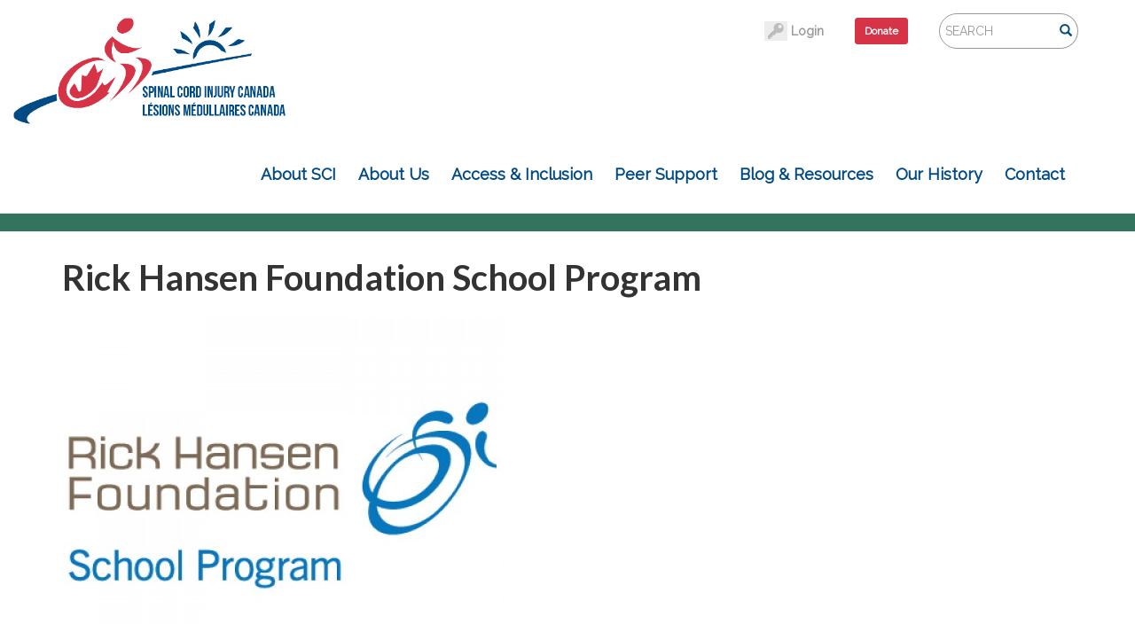

--- FILE ---
content_type: text/html; charset=utf-8
request_url: https://sci-can.ca/resource/rick-hansen-foundation-school-program
body_size: 5350
content:
<!DOCTYPE html>
<html lang="en" dir="ltr"
  xmlns:og="http://ogp.me/ns#"
  xmlns:article="http://ogp.me/ns/article#"
  xmlns:book="http://ogp.me/ns/book#"
  xmlns:profile="http://ogp.me/ns/profile#"
  xmlns:video="http://ogp.me/ns/video#"
  xmlns:product="http://ogp.me/ns/product#">
<head>
  <link rel="profile" href="http://www.w3.org/1999/xhtml/vocab" />
  <meta name="viewport" content="width=device-width, initial-scale=1.0">
  <meta http-equiv="Content-Type" content="text/html; charset=utf-8" />
<meta property="og:title" content="Rick Hansen Foundation School Program" />
<meta property="og:description" content="The Rick Hansen Foundation School Program offers&amp;amp;nbsp;free educational resources for youth in kindergarten to grade twelve, developed by educators for educators. In both English and French, the&amp;amp;nbsp;r" />
<meta property="og:image" content="https://sci-can.ca/sites/default/files/styles/thumbnail/public/resource/rhf%20school%20prog.jpg?itok=mdZ67lxa" />
<meta property="og:url" content="https://sci-can.ca/resource/rick-hansen-foundation-school-program" />
<meta property="og:site_name" content="Spinal Cord Injury Canada" />
<link rel="shortcut icon" href="https://sci-can.ca/sites/default/themes/scican/favicon.ico" type="image/vnd.microsoft.icon" />
<meta name="description" content="The Rick Hansen Foundation School Program offers free educational resources for youth in kindergarten to grade twelve, developed by educators for educators. In both English and French, the ready-made lesson plans incorporate Universal Design principles and are connected to provincial curriculums and educational priorities across Canada. Explore their toolkits to empower your" />
<meta name="generator" content="Drupal 7 (https://www.drupal.org)" />
<link rel="canonical" href="https://sci-can.ca/resource/rick-hansen-foundation-school-program" />
<link rel="shortlink" href="https://sci-can.ca/node/160" />
<meta property="og:site_name" content="Spinal Cord Injury Canada" />
<meta property="og:type" content="article" />
<meta property="og:url" content="https://sci-can.ca/resource/rick-hansen-foundation-school-program" />
<meta property="og:title" content="Rick Hansen Foundation School Program" />
<meta property="og:description" content="The Rick Hansen Foundation School Program offers free educational resources for youth in kindergarten to grade twelve, developed by educators for educators. In both English and French, the ready-made lesson plans incorporate Universal Design principles and are connected to provincial curriculums and educational priorities across Canada. Explore their toolkits to empower your students to become leaders in access and inclusion today!" />
<meta property="og:updated_time" content="2020-10-06T01:02:19-04:00" />
<meta property="og:image:url" content="https://sci-can.ca/sites/default/files/resource/rhf%20school%20prog.jpg[field_feature_image][field_carousel]" />
<meta property="article:published_time" content="2020-10-03T14:48:10-04:00" />
<meta property="article:modified_time" content="2020-10-06T01:02:19-04:00" />
  <title>Rick Hansen Foundation School Program | Spinal Cord Injury Canada</title>
  <style>
@import url("https://sci-can.ca/modules/system/system.base.css?sz1jcx");
</style>
<style>
@import url("https://sci-can.ca/sites/all/modules/contrib/calendar/css/calendar_multiday.css?sz1jcx");
@import url("https://sci-can.ca/modules/field/theme/field.css?sz1jcx");
@import url("https://sci-can.ca/sites/all/modules/contrib/logintoboggan/logintoboggan.css?sz1jcx");
@import url("https://sci-can.ca/modules/node/node.css?sz1jcx");
@import url("https://sci-can.ca/sites/all/modules/contrib/extlink/css/extlink.css?sz1jcx");
@import url("https://sci-can.ca/sites/all/modules/contrib/views/css/views.css?sz1jcx");
</style>
<style>
@import url("https://sci-can.ca/sites/all/modules/contrib/colorbox/styles/default/colorbox_style.css?sz1jcx");
@import url("https://sci-can.ca/sites/all/modules/contrib/ctools/css/ctools.css?sz1jcx");
</style>
<link type="text/css" rel="stylesheet" href="https://fonts.googleapis.com/css?family=Source+Sans+Pro:400,300&amp;subset=latin-ext" media="all" />
<style>
@import url("https://sci-can.ca/sites/default/themes/scican/css/style.css?sz1jcx");
@import url("https://sci-can.ca/sites/default/themes/scican/css/custom.css?sz1jcx");
</style>
<style>
@import url("https://sci-can.ca/sites/default/files/fontyourface/font.css?sz1jcx");
</style>
<link type="text/css" rel="stylesheet" href="https://fonts.googleapis.com/css?family=Bebas+Neue:regular|Lato:700|Raleway:regular&amp;subset=latin,latin-ext" media="all" />
<style>
@import url("https://sci-can.ca/sites/default/files/fontyourface/local_fonts/Archistico-normal-normal/stylesheet.css?sz1jcx");
@import url("https://sci-can.ca/sites/default/files/fontyourface/local_fonts/Crayon-normal-normal/stylesheet.css?sz1jcx");
</style>
  <!-- HTML5 element support for IE6-8 -->
  <!--[if lt IE 9]>
    <script src="https://cdn.jsdelivr.net/html5shiv/3.7.3/html5shiv-printshiv.min.js"></script>
  <![endif]-->
  <script src="https://sci-can.ca/sites/all/modules/contrib/jquery_update/replace/jquery/2.2/jquery.min.js?v=2.2.4"></script>
<script src="https://sci-can.ca/misc/jquery-extend-3.4.0.js?v=2.2.4"></script>
<script src="https://sci-can.ca/misc/jquery-html-prefilter-3.5.0-backport.js?v=2.2.4"></script>
<script src="https://sci-can.ca/misc/jquery.once.js?v=1.2"></script>
<script src="https://sci-can.ca/misc/drupal.js?sz1jcx"></script>
<script src="https://sci-can.ca/sites/all/modules/contrib/jquery_update/js/jquery_browser.js?v=0.0.1"></script>
<script src="https://sci-can.ca/misc/form-single-submit.js?v=7.103"></script>
<script src="https://sci-can.ca/sites/default/libraries/colorbox/jquery.colorbox.js?sz1jcx"></script>
<script src="https://sci-can.ca/sites/all/modules/contrib/colorbox/js/colorbox.js?sz1jcx"></script>
<script src="https://sci-can.ca/sites/all/modules/contrib/colorbox/styles/default/colorbox_style.js?sz1jcx"></script>
<script src="https://sci-can.ca/sites/all/modules/contrib/google_analytics/googleanalytics.js?sz1jcx"></script>
<script src="https://www.googletagmanager.com/gtag/js?id=UA-86804135-1"></script>
<script>window.dataLayer = window.dataLayer || [];function gtag(){dataLayer.push(arguments)};gtag("js", new Date());gtag("set", "developer_id.dMDhkMT", true);gtag("config", "UA-86804135-1", {"groups":"default","anonymize_ip":true});</script>
<script src="https://sci-can.ca/sites/all/modules/contrib/extlink/js/extlink.js?sz1jcx"></script>
<script src="https://sci-can.ca/sites/default/themes/scican/bootstrap/js/affix.js?sz1jcx"></script>
<script src="https://sci-can.ca/sites/default/themes/scican/bootstrap/js/alert.js?sz1jcx"></script>
<script src="https://sci-can.ca/sites/default/themes/scican/bootstrap/js/button.js?sz1jcx"></script>
<script src="https://sci-can.ca/sites/default/themes/scican/bootstrap/js/carousel.js?sz1jcx"></script>
<script src="https://sci-can.ca/sites/default/themes/scican/bootstrap/js/collapse.js?sz1jcx"></script>
<script src="https://sci-can.ca/sites/default/themes/scican/bootstrap/js/dropdown.js?sz1jcx"></script>
<script src="https://sci-can.ca/sites/default/themes/scican/bootstrap/js/modal.js?sz1jcx"></script>
<script src="https://sci-can.ca/sites/default/themes/scican/bootstrap/js/tooltip.js?sz1jcx"></script>
<script src="https://sci-can.ca/sites/default/themes/scican/bootstrap/js/popover.js?sz1jcx"></script>
<script src="https://sci-can.ca/sites/default/themes/scican/bootstrap/js/scrollspy.js?sz1jcx"></script>
<script src="https://sci-can.ca/sites/default/themes/scican/bootstrap/js/tab.js?sz1jcx"></script>
<script src="https://sci-can.ca/sites/default/themes/scican/bootstrap/js/transition.js?sz1jcx"></script>
<script>jQuery.extend(Drupal.settings, {"basePath":"\/","pathPrefix":"","setHasJsCookie":0,"ajaxPageState":{"theme":"scican","theme_token":"_rCABMzWPse2QCa-ze6UWx2q11z31vwBcEYYiE8IE-k","js":{"sites\/all\/themes\/contrib\/bootstrap\/js\/bootstrap.js":1,"sites\/all\/modules\/contrib\/jquery_update\/replace\/jquery\/2.2\/jquery.min.js":1,"misc\/jquery-extend-3.4.0.js":1,"misc\/jquery-html-prefilter-3.5.0-backport.js":1,"misc\/jquery.once.js":1,"misc\/drupal.js":1,"sites\/all\/modules\/contrib\/jquery_update\/js\/jquery_browser.js":1,"misc\/form-single-submit.js":1,"sites\/default\/libraries\/colorbox\/jquery.colorbox.js":1,"sites\/all\/modules\/contrib\/colorbox\/js\/colorbox.js":1,"sites\/all\/modules\/contrib\/colorbox\/styles\/default\/colorbox_style.js":1,"sites\/all\/modules\/contrib\/google_analytics\/googleanalytics.js":1,"https:\/\/www.googletagmanager.com\/gtag\/js?id=UA-86804135-1":1,"0":1,"sites\/all\/modules\/contrib\/extlink\/js\/extlink.js":1,"sites\/default\/themes\/scican\/bootstrap\/js\/affix.js":1,"sites\/default\/themes\/scican\/bootstrap\/js\/alert.js":1,"sites\/default\/themes\/scican\/bootstrap\/js\/button.js":1,"sites\/default\/themes\/scican\/bootstrap\/js\/carousel.js":1,"sites\/default\/themes\/scican\/bootstrap\/js\/collapse.js":1,"sites\/default\/themes\/scican\/bootstrap\/js\/dropdown.js":1,"sites\/default\/themes\/scican\/bootstrap\/js\/modal.js":1,"sites\/default\/themes\/scican\/bootstrap\/js\/tooltip.js":1,"sites\/default\/themes\/scican\/bootstrap\/js\/popover.js":1,"sites\/default\/themes\/scican\/bootstrap\/js\/scrollspy.js":1,"sites\/default\/themes\/scican\/bootstrap\/js\/tab.js":1,"sites\/default\/themes\/scican\/bootstrap\/js\/transition.js":1},"css":{"modules\/system\/system.base.css":1,"sites\/all\/modules\/contrib\/calendar\/css\/calendar_multiday.css":1,"modules\/field\/theme\/field.css":1,"sites\/all\/modules\/contrib\/logintoboggan\/logintoboggan.css":1,"modules\/node\/node.css":1,"sites\/all\/modules\/contrib\/extlink\/css\/extlink.css":1,"sites\/all\/modules\/contrib\/views\/css\/views.css":1,"sites\/all\/modules\/contrib\/colorbox\/styles\/default\/colorbox_style.css":1,"sites\/all\/modules\/contrib\/ctools\/css\/ctools.css":1,"https:\/\/fonts.googleapis.com\/css?family=Source+Sans+Pro:400,300\u0026subset=latin-ext":1,"sites\/default\/themes\/scican\/css\/style.css":1,"sites\/default\/themes\/scican\/css\/custom.css":1,"sites\/default\/files\/fontyourface\/font.css":1,"https:\/\/fonts.googleapis.com\/css?family=Bebas+Neue:regular|Lato:700|Raleway:regular\u0026subset=latin,latin-ext":1,"public:\/\/fontyourface\/local_fonts\/Archistico-normal-normal\/stylesheet.css":1,"public:\/\/fontyourface\/local_fonts\/Crayon-normal-normal\/stylesheet.css":1}},"colorbox":{"opacity":"0.85","current":"{current} of {total}","previous":"\u00ab Prev","next":"Next \u00bb","close":"Close","maxWidth":"98%","maxHeight":"98%","fixed":true,"mobiledetect":true,"mobiledevicewidth":"480px","file_public_path":"\/sites\/default\/files","specificPagesDefaultValue":"admin*\nimagebrowser*\nimg_assist*\nimce*\nnode\/add\/*\nnode\/*\/edit\nprint\/*\nprintpdf\/*\nsystem\/ajax\nsystem\/ajax\/*"},"jcarousel":{"ajaxPath":"\/jcarousel\/ajax\/views"},"googleanalytics":{"account":["UA-86804135-1"],"trackOutbound":1,"trackMailto":1,"trackDownload":1,"trackDownloadExtensions":"7z|aac|arc|arj|asf|asx|avi|bin|csv|doc(x|m)?|dot(x|m)?|exe|flv|gif|gz|gzip|hqx|jar|jpe?g|js|mp(2|3|4|e?g)|mov(ie)?|msi|msp|pdf|phps|png|ppt(x|m)?|pot(x|m)?|pps(x|m)?|ppam|sld(x|m)?|thmx|qtm?|ra(m|r)?|sea|sit|tar|tgz|torrent|txt|wav|wma|wmv|wpd|xls(x|m|b)?|xlt(x|m)|xlam|xml|z|zip","trackColorbox":1},"urlIsAjaxTrusted":{"\/resource\/rick-hansen-foundation-school-program":true},"extlink":{"extTarget":"_blank","extClass":"ext","extLabel":"(link is external)","extImgClass":0,"extIconPlacement":"append","extSubdomains":1,"extExclude":"","extInclude":"","extCssExclude":"contact-email,\r\ncontact-website","extCssExplicit":"","extAlert":0,"extAlertText":"This link will take you to an external web site.","mailtoClass":"mailto","mailtoLabel":"(link sends e-mail)","extUseFontAwesome":false},"bootstrap":{"anchorsFix":"0","anchorsSmoothScrolling":"0","formHasError":1,"popoverEnabled":1,"popoverOptions":{"animation":1,"html":0,"placement":"right","selector":"","trigger":"click","triggerAutoclose":1,"title":"","content":"","delay":0,"container":"body"},"tooltipEnabled":0,"tooltipOptions":{"animation":1,"html":0,"placement":"auto left","selector":"","trigger":"hover focus","delay":0,"container":"body"}}});</script>
</head>
<body class="navbar-is-static-top html not-front not-logged-in no-sidebars page-node page-node- page-node-160 node-type-feature">
  <div id="skip-link">
    <a href="#main-content" class="element-invisible element-focusable">Skip to main content</a>
  </div>
    <header id="navbar" role="banner" class="navbar navbar-static-top navbar-default">
  <header role="banner" id="page-header" class="">
      <div class="region region-header">
    <section id="block-search-form" class="block block-search search-form hidden-xs region-block-count-1 clearfix">

      
  <form class="form-search content-search" action="/resource/rick-hansen-foundation-school-program" method="post" id="search-block-form" accept-charset="UTF-8"><div><div>
      <h2 class="element-invisible">Search form</h2>
    <div class="input-group"><input title="Enter the terms you wish to search for." placeholder="Search" class="form-control form-text" type="text" id="edit-search-block-form--2" name="search_block_form" value="" size="15" maxlength="128" /><span class="input-group-btn"><button type="submit" class="btn btn-primary"><span class="icon glyphicon glyphicon-search" aria-hidden="true"></span>
<span class="hidden">Search</span></button></span></div><div class="form-actions form-wrapper form-group" id="edit-actions"><button class="element-invisible btn btn-primary form-submit" type="submit" id="edit-submit" name="op" value="Search">Search</button>
</div><input type="hidden" name="form_build_id" value="form-1k6XvjA0v6d88Q2qL0Y5V0q0QM6VwSdD665wCkdH0sU" />
<input type="hidden" name="form_id" value="search_block_form" />
</div>
</div></form>
</section>
<section id="block-block-19" class="block block-block donate-top hidden-xs region-block-count-2 clearfix">

      
  <p><a class="btn btn-sm btn-danger" href="/donate">Donate</a>&nbsp; &nbsp;&nbsp;</p>

</section>
<section id="block-system-user-menu" class="block block-system hidden-xs block-menu region-block-count-3 clearfix">

      
  <ul class="menu nav"><li class="first last leaf navbar-nav"><a href="/user/login" id="login">Login</a></li>
</ul>
</section>
  </div>
      </header> <!-- /#page-header -->

  <div class="navbar-container" class="container"> 
    <div class="navbar-header">
              <a class="logo navbar-btn pull-left" href="/" title="Home">
          <img id="logo-image" src="https://sci-can.ca/sites/default/files/logo-name-100_0.jpg" alt="Home" />
        </a>
      
      
              <button type="button" class="navbar-toggle" data-toggle="collapse" data-target=".navbar-collapse">
          <span class="sr-only">Toggle navigation</span>
          <span class="icon-bar"></span>
          <span class="icon-bar"></span>
          <span class="icon-bar"></span>
        </button>
          </div>

          <div class="navbar-collapse collapse">
        <nav role="navigation">
                      <ul class="menu nav navbar-nav"><li class="first leaf"><a href="/about-sci">About SCI</a></li>
<li class="leaf"><a href="/about-us">About Us</a></li>
<li class="leaf"><a href="/access-inclusion">Access &amp; Inclusion</a></li>
<li class="leaf"><a href="/peer-support">Peer Support</a></li>
<li class="leaf"><a href="/blog">Blog &amp; Resources</a></li>
<li class="leaf"><a href="/timeline">Our History</a></li>
<li class="leaf"><a href="/network" id="contact">Contact</a></li>
<li class="leaf visible-xs-block"><a href="/user" class="visible-block-xs">Login</a></li>
<li class="leaf visible-xs-block"><a href="/search/node">Search</a></li>
<li class="last leaf visible-xs-block"><a href="/donate-2">Donate</a></li>
</ul>                            </nav>
      </div>
      </div>
  </div>
</header>

<section id="slider" class="full-width">
			
								
		</section><!-- /#slider -->
   
   
    <section id="hallmarks" class="full-width">
			<div class="row container">
								</div><!-- /.row -->
		</section><!-- /#features -->	

<section id="cta_header" class="full-width">
							
		</section><!-- /#ctaheader -->
			
		

<section id="features" class="full-width">
			<div class="row container">
								</div><!-- /.row -->
		</section><!-- /#features -->	



<div class="main-container">
  
    
  <div class="container">
  <div class="row">
    
    <section class="col-sm-12">
      <div id="main-content-wrapper">
      <div class="title-wrapper">
        <h1 class="page-header">Rick Hansen Foundation School Program</h1>
      </div>
            <a id="main-content"></a>
                                              <div class="region region-content">
    <section id="block-system-main" class="block block-system region-block-count-1 clearfix">

      
  <article id="node-160" class="node node-feature clearfix">
    <div class="field field-name-field-image field-type-image field-label-hidden resource-image"><div class="field-items"><div class="field-item even"><a href="https://sci-can.ca/sites/default/files/resource/rhf%20school%20prog.jpg" title="word mark for RHF school program" class="colorbox" data-colorbox-gallery="gallery-node-160-BpS2HHI49ro" data-cbox-img-attrs="{&quot;title&quot;: &quot;word mark for RHF school program&quot;, &quot;alt&quot;: &quot;word mark for RHF school program&quot;}"><img class="img-responsive" src="https://sci-can.ca/sites/default/files/styles/blog_post__500x400_/public/resource/rhf%20school%20prog.jpg?itok=dw91WU_G" width="500" height="400" alt="word mark for RHF school program" title="word mark for RHF school program" /></a></div></div></div><div class="field field-name-body field-type-text-with-summary field-label-hidden"><div class="field-items"><div class="field-item even"><p>The Rick Hansen Foundation School Program offers&nbsp;free educational resources for youth in kindergarten to grade twelve, developed by educators for educators. In both English and French, the&nbsp;ready-made lesson plans incorporate Universal Design principles and are connected to provincial curriculums and educational priorities across Canada.&nbsp;</p>

<p>Explore their&nbsp;toolkits to empower your students to become leaders in access and inclusion today!</p>
</div></div></div><div class="field field-name-field-link field-type-link-field field-label-hidden"><div class="field-items"><div class="field-item even"><a href="https://www.rickhansen.com/schools-communities/school-program">Find Out More</a></div></div></div>    </article>

</section>
  </div>
      </div>
    </section>

    
  </div></div>

  <section id="first" class="full-width">
  			<div class="row container">
  			  			</div><!-- /.row -->
  		</section><!-- /#first -->

 <section id="parallax1" data-type="background" data-speed="10" class="full-width">
 					
 					<div class="parallax_content">
 					 					</div><!-- /.parallax_content -->
 		</section><!-- /#parallax1 -->
  
    
  <section id="second" class="full-width">
  			<div class="row container">
  			  			</div><!-- /.row -->
  		</section><!-- /#second -->
  
  
  <section id="parallax2" data-type="background" data-speed="10" class="full-width">
  			<div class="parallax_content">
  			  			</div><!-- /..parallax_content -->
  		</section><!-- /#parallax2 -->
 


  </div>

  <footer class="footer ">
      <div class="region region-footer">
    <section id="block-block-4" class="block block-block region-block-count-1 clearfix">

      
  <div class="clearfix">
<div class="footer-menu">
<ul>
	<li><a href="/about-us">About Us</a></li>
	<li><a href="/blog">Blog & Resources</a></li>
	<li><a href="/donate">Donate</a></li>
	<li><a href="/network">Contact</a></li>
</ul>
</div>



<div class="copy">
<p>©2020 Spinal Cord Injury Canada - All rights reserved.</p>
<a href="/accessibility-policy">Accessibility Policy</a>  -  <a href="/privacy-policy">Privacy Policy</a></li>

</div>

</section>
  </div>
  </footer>
  <script src="https://sci-can.ca/sites/all/themes/contrib/bootstrap/js/bootstrap.js?sz1jcx"></script>
</body>
</html>


--- FILE ---
content_type: text/css
request_url: https://sci-can.ca/sites/default/files/fontyourface/font.css?sz1jcx
body_size: 131
content:
.hero-text { font-family: 'Bebas Neue'; font-style: normal; font-weight: normal; }
h1, h2, h3, h4, h5, h6 { font-family: 'Lato'; font-style: normal; font-weight: 700; }
body { font-family: 'Raleway'; font-style: normal; font-weight: normal; }


--- FILE ---
content_type: text/css
request_url: https://sci-can.ca/sites/default/files/fontyourface/local_fonts/Archistico-normal-normal/stylesheet.css?sz1jcx
body_size: 183
content:
@font-face {
  font-family: 'Archistico';
  src: url("Archistico_Simple-webfont.eot");
  src: url("Archistico_Simple-webfont.eot?#iefix") format("embedded-opentype"), url("Archistico_Simple-webfont.ttf") format("truetype"), url("Archistico_Simple-webfont.woff") format("woff"), url("Archistico_Simple-webfont.svg#archisticonormal") format("svg");
  font-style: normal;
  font-weight: normal;
}


--- FILE ---
content_type: text/css
request_url: https://sci-can.ca/sites/default/themes/scican/css/custom.css?sz1jcx
body_size: 4395
content:
/*Custom CSS Style for SCI Canada*/


/*Colour Scheme

--logo blue: #004b85;
--

--logo red: #d73347;
--tropical-rain-forest: #33745e;
--timberwolf: #dbddd8;
--cultured: #f0f3f2;

*/

/*..*/

/*General*/
body{
	-webkit-font-smoothing: antialiased;
	  -webkit-text-size-adjust: 100%; 
	  overflow-x: hidden;
	  background-color: #FFF;
	  font-size: 18px;
	  font-weight: 500;
	 width:auto;
	 overflow-x:hidden!important;
}

html{
  width:auto!important;
  overflow-x:hidden!important;
}

.field-body a{
    font-weight:bold
}


p{
    font-size:18px
}
page{
	background: #fff;
	max-width:100%!important;
}

.larger-font{
    font-size:20px
}

a{
    font-weight:bold
}
.title-wrapper .page-header {
    border-bottom: none;
    margin-bottom: 10px;
    font-variant: normal;
    font-weight: bold;
    font-size: 40px;
	line-height: 45px;
    
}

.full-width{
	width: 100%;
	margin-right: 0px;
	margin-left: 0px;
	padding-left: 0px;
	padding-right: 0px;
}

.row.container{
	margin-left: auto;
	margin-right: auto;
}

.centered{
    text-align: center    
}


h1, h2, h3, h4, h5, h6{
text-transform:none;
	  margin-top: 0;
	  margin-bottom: 10px;
	  font-weight: 500;
}

h1{
	font-size: 40px;
	line-height: 45px;
    margin-bottom:30px
}
h2{
	font-weight: 500;
	  font-size: 22px;
	  margin-top: 50px;
	  margin-bottom: 20px;
	  padding-bottom: 10px;
}

h3{
	font-size: 18px;
	  line-height: 22px;
	  margin-bottom: 20px;
	  margin-top: 40px;
}

h5{
	font-size: 14px;
	font-weight:bold
}


h4{
	padding-top: 20px;
		font-style: italic;
	font-weight: normal;
	font-size: 16px;
}

:focus{
	outline: none!important;
}



.region-sidebar-first h2.block-title,
.region-sidebar-second h2.block-title {
	font-size: 16px;
	  margin-bottom: 15px;
	  margin-top: 40px;
	  
}


.listing-sidebar h2 {
	font-size: 18px;
	  margin-bottom: 15px;
	  margin-top: 15px;
    text-align:center
	  
}
.region-third-left .block,
.region-third-right .block,
.region-sidebar-first .block,
.region-sidebar-second .block{
margin-bottom: 30px;	
}


a:hover{
	text-decoration: none;
}

  
 p{
 	margin-bottom: 15px;
 	line-height: 1.6;
 } 
  
 well{
 	margin-top: 20px;
 	margin-bottom: 20px;
 } 
label{
	font-weight: 500;
}

.btn{
    font-weight:bold
}
.btn-primary{
    background-color:#004b85;
    border-color:#004b85;
    color:#fff
}
.btn-success,
.btn-info{
    background-color:#33745e;
    border-color:#33745e;
    color:#fff
}


.btn-success:hover,
.btn-info:hover,
.btn-success:focus,
.btn-info:focus
{
    background-color:#43977b;
    border-color:#43977b;
    color:#fff
}

.btn-danger{
    background-color:#d73347;
    border-color:#d73347;
    color:#fff
}

  

/*Header and Navbar*/

a.logo img{
    height:120px!important
}
a.logo{
    margin-top:-45px!important
}

.navbar-header a.name.navbar-brand {
    height: auto;
    display: block;
    float: none;
    margin-top: 26px;
    padding-top: 0px;
    letter-spacing: 0px;
    text-align: left;
    font-family: 'Lato';
    font-style: normal;
    font-size:16px;
}
a.name hr{
   
    margin-top: 12px!important;
    margin-bottom: 12px!important;
    border: 0;
    border-top: 1px solid #ffffff;
}
}
.navbar-header a.name {
    text-transform: uppercase;
    color: #004b85;/*LOGO BLUE*/
    padding: 5px 5px;
    line-height: 0;
}

/*Menu*/
.navbar-default{
    background:#fff;
    border:none!important;
}

ul.menu.navbar-nav,
.region-header{
    margin-right:5%
}

ul.menu.navbar-nav li {
    max-width:100%;
    padding:10px
}

ul.menu.navbar-nav li a {
    font-size: 100%;
    line-height: 20px;
    color: #004b85;
    text-transform: none;
}
.navbar-default .navbar-nav > li > a {
    color: #004b85;
}

.region-header .block.block-menu a {
    text-transform: none;
    color: #999999;
    font-size:14px;
    border-bottom:1px solid transparent
}

.region-header .block.block-menu a:hover {
    text-transform: none;
    color: #999999;
    font-size:14px;
    border-bottom:1px solid #d73347
}

.nav > li > a{
    border-bottom:2px solid transparent
}

.nav > li > a:hover, .nav > li > a:focus {
    text-decoration: none;
    background-color: #ffffff;
    border-bottom:2px solid #d73347
}


@media (min-width: 768px){
ul.navbar-nav li a {
    display: block;
    height: 30px;
    width: 100%;
    text-decoration: none;
    text-align: left;
    padding: 2px 5px 0 0;
    background: none!important}


.navbar-header {
    min-width: 0px
}}




.search-form .form-control{
    border-top-left-radius:20px!important;
    border-bottom-left-radius:20px!important;
    border:1px solid #999;
    height:40px!important;
    text-transform:uppercase;
    box-shadow:none
}
.search-form .btn{
    background-color:#fff;
   border-top-right-radius:20px!important;
    border-bottom-right-radius:20px!important;
    border:1px solid #999;
    border-left:none;
    height:40px!important;
    color:#004b85;
    
}
.region-header{
    height:60px
}

.region-header #block-search-form{
    height:40px;
    margin-top:15px
}

.region-header .block.block-menu{
    margin-top:15px
}
.navbar{
    margin-bottom:0px!important
}
/*TOP BAR*/

.top-timeline{
    padding-top:15px
}

.donate-top{
    padding-top:15px
}
/*HERO*/

img.hero-75{
    width:200px
}

img.feat-75{
    width:200px;
    margin-right:auto;
    margin-left:auto;
    display:block
}

.hero-2020{
    position:relative
}
.hero-text-container{
  
    
}
.hero-text{
   padding-left:5%;
    padding-top:40px;
    font-family: 'Bebas Neue';
    font-style: normal; 
    font-size: 120px;
    color: #fff;
    line-height: 1.0;
    margin-bottom:40px
}
.hero-link{
     padding-left:5%;
}

.hero-front-overlay {
    background: rgba(51, 116, 94, 0.4);
    position: absolute;
    top: 0px;
    left: 0px;
    height: 100%;
    width: 100%;
}

.red-font{
    color:#d73347;
    text-shadow:2px 2px 1px #ffffff;
    padding-bottom:0px;
    border-bottom:5px solid #fff;
    
}



.anniv-font{
    font-size: 100px;
    margin-top:25px;
     text-shadow:3px 3px 1px #33745e;
}

.fundraiser .visible-xs-block .hero-link{
  padding-top: 10px;
  padding-bottom:10px;
  
}


@media (min-width:1400px) and (max-width:1599px){
    
  .hero-text{  
    padding-left:5%;
    padding-top:40px;
      font-size:100px;
        margin-bottom:20px
    
    }

.anniv-font{
    font-size: 80px;
}}

@media (min-width:1200px) and (max-width:1399px){
    
  .hero-text{  
    padding-left:5%;
    padding-top:40px;
      font-size:90px;
        margin-bottom:20px
    
    }

.anniv-font{
    font-size: 70px;
}}

@media (min-width:992px) and (max-width:1199px){
    
  .hero-text{  
    padding-left:3%;
    padding-top:30px;
      font-size:80px;
        margin-bottom:10px
    
    }

.anniv-font{
    font-size: 60px;
}}

@media (min-width:768px) and (max-width:991px){
    
  .hero-text{  
    padding-left:5%;
    padding-top:20px;
      font-size:60px;
       margin-bottom:10px;
    
    }
    .anniv-font{
        font-size: 60px;
    margin-top: 0px;
    text-shadow: 3px 3px 1px #33745e;
    }
    
    img.hero-75 {
    width: 100px;
}
    
   

a.logo img {
    height: 80px!important;
}}

@media (min-width:768px) and (max-width:850px){
     .hero-link {
    display:none
    }}

@media (max-width:767px){

    
    .hero-front-overlay{
        display:none
    }
    

    
}


/*Front-Page*/
section#parallax2 .donation-block{
    
    height: 352px;
    background: url(/sites/default/files/bg-donate-white-pink_bg-donate-transparent.png) no-repeat center bottom;
}

section#hallmarks{
    background-color:#33745e;
    color:#fff;
    text-align:center;
    font-weight:bold;
    padding-top:10px;
    padding-bottom:10px
    
}

section#hallmarks a{
    color:#fff
}

section#cta_header .block{
    padding-top:50px;
    padding-bottom:50px
}

#block-block-3{
    display:none
}

section#features{
    background-color:#F9F6F0
}

section#features .block{
    padding-top:50px;
    padding-bottom:50px;
    
}





    


/*Wide Layout*/


body.cream{
    background-color:#F9F6F0
}

.cream .main-container{
    margin-top:0px!important;
background-color:#F9F6F0
}


body.front.wide-layout{
    background-color:#fff
}
.body.wide-layout .user_login{
    background:#fff
}

.wide-layout .action-links{
    display:none!important
}


@media (min-width: 1200px){
.wide-layout .container {
    width: 95%;
    }}

@media (min-width: 992px) and (max-width:1199px){
.wide-layout .container {
    width: 90%;
    }}
@media (min-width: 768px) and (max-width:991px){
.wide-layout .container {
    width: 100%;
    }}
.wide-layout .container {
    margin-right: auto;
    margin-left: auto;
    padding-left: 15px;
    padding-right: 15px;
}



/*Main Container*/

.sci-row{
    margin-bottom:80px;
    padding-bottom:30px;
    border-bottom:1px solid #b6b6b6
}

.main-container {
   margin-top:0px;
    font-size:18px;
    
}
.node-page .field-name-field-image{
    margin-right:20px;
    margin-bottom:20px
}

.region-content{
    padding-bottom:100px;
    min-height:100%
}

.view-blog-article,
.blog-article-view{
    height:100%;
    overflow:visible
}

.region-sidebar-first {
    padding-top:30px
}
/*Resources*/

.node-feature .field-name-field-image{
    margin-bottom:30px
}
.node-feature a{
    font-weight:bold
}
.node-feature .field-name-field-link,
.link-full-view{
    padding-top:30px;
    padding-bottom:20px
}

.category-full-view{
   margin-top:10px;
    padding-top:5px;
    border-top:1px solid #333;
    border-bottom:1px solid #333;
    padding-bottom:5px;
    margin-bottom:10px;
}
.category-full-view .field-item{
    float:left;
    padding-right:15px
}

.geo-full-view{
   margin-top:10px;
    padding-top:5px;
    border-top:1px solid #333;
    border-bottom:1px solid #333;
    padding-bottom:5px;
    margin-bottom:30px;
}
.geo-full-view .field-item{
    float:left;
    padding-right:15px
}

/*Fundraiser Landingpages*/

.story-funding .navbar-container,
.story-funding header,
.story-funding #slider,
.story-funding #hallmarks{
  display:none;
}

.story-funding .main-container{
  background-image:url(/sites/default/files/library-lg.jpg);
  padding-top:80px;
  padding-bottom: 80px;
  margin-top:0px!important;
  border:none;
  
}
.fundraiser-forms{
  background-color:#fff;
}

body.story-funding.toolbar{
  padding-top:0px;
}

.story-funding .main-container h1{
  display:none;
}

html#fullform, 
html#tribute{
  background:none!important;
}


/*Blog*/

section#first{
    background-color: #F9F6F0;
}

section#first .block{
    padding-top:50px;
    padding-bottom:50px
}

.blog-date{
  padding-bottom:20px;
  font-weight:bold;
}
.contact-info-2,
.blog-page .views-row{
    width: 30%;
    float:left;
    margin-right:3%;
    margin-bottom:3%;
    background-color:#fff
    
}

.contact-info-2{
  padding:15px;
  border:3px solid #33745e;
  min-height:300px;
}

.contact-info-2 h2{
  margin-top:20px;
}

.blog-detail .title a{
    font-size:18px;
    color:#171514
}


.blog-detail{
    padding:15px;
    
}
.read-more .col-xs-6{
    padding-right:0px;
    padding-left:0px;
    
}
.sidebar-back-to-blog a{
    font-size:14px;
    text-transform: uppercase;
    color:#171514;

}

.blog-page .read-more{
    color:#171514;
    text-transform:uppercase;
    font-size:12px;
    font-weight:bold;
    margin-bottom:0px!important;
    text-align:right
    
    
}
.blog-page .type{
    color:#171514;
    text-transform:uppercase;
    font-size:12px;
    font-weight:bold;
    margin-bottom:0px;}

.read-more .blog-date{
    text-align:left
}
.read-more a{
     color:#171514;
}

.fundraiser-story-block .read-more a.blog-link {
  color:#fff;
}

.blog-detail .title{
    font-size: 18px!important;
    line-height: 22px;
    text-transform: uppercase;
    height: 50px;
    padding-bottom: 20px;
    font-weight: bold;
}

.blog-detail .title a{
    
    color:#171514
}
.blog-body {
    font-size:14px;
    padding-top:15px;
    padding-bottom:15px;
    height:130px
}

.blog-body p {
    font-size:14px;
   
}

.fundraiser-story-block .blog-body{
  height:100%;
}
.blog-page .text-center{
    float:none;
    display:block;
    clear:both;
}
.view ul.pagination{
    float:none;
    display:block;
    padding-left: 0;
    margin: 20px 0;
    border-radius: 0px;
    width:400px;
    margin-right:auto;
    margin-left:auto;
}

.view ul.pagination li a{
    border:1px solid #004b85;
    color:#004b85;
    margin-right:5px;
    width:40px;
    height:40px;
    background-color:#fff!important;
    border-radius:0px!important;}


.view ul.pagination > .active > span{
    border-radius:0px!important;
    background-color:#004b85!important;
     color:#fff;
    border:1px solid #004b85;
     margin-right:5px;
    width:40px;
    height:40px;
}

.blog-categories a{
    color:#171514
}
.inline-categories a{
    
      color: #171514;
    display: inline;
    text-align: center;
    float: left;
    padding-left: 30px;
    text-align: center;
    font-size:18px
}
.inline-categories{
    max-width:550px;
    margin-right:auto;
    margin-left:auto;
    display:block;
    padding:15px;
    border:1px solid #171514;
    margin-top:40px
}

.blog-categories .views-row{
    padding-top:5px;
    padding-bottom:5px;
    border-bottom:1px solid #171514
}

.blog-categories{
    background-color:#fff;}

.blog-categories .view-content{
    padding:15px;
    font-size:14px
    
}
td.blog-sidebar-counter{
    font-size:36px;
        font-weight:bold
}

td.sidebar-blog-title a{
    font-size:14px;
    text-transform: uppercase;
    color:#171514;
    font-weight:bold
    
}

td.sidebar-blog-title{
    text-transform:uppercase;
    font-size:14px;
    color:#b6b6b6;
    font-weight:bold;
}

.top-posts tr{
    padding-bottom:10px;
    border-bottom:1px solid #b6b6b6
}

.front-blog h2.block-title{
    font-size: 40px;
    line-height: 45px;
    margin-bottom: 30px;
    text-align:center
}

.front-blog .view-footer{
    text-align:center;
    padding-top:20px;
    padding-bottom:30px
}

.front-blog .view-footer a{
    color:#333;
    font-weight:bold
}

.blog-info{
    margin-top:10px;
    padding-top:5px;
    border-top:1px solid #333;
    border-bottom:1px solid #333;
    padding-bottom:5px;
    margin-bottom:10px
}

.blog-article .blog-body p{
    font-size:18px
}
@media all and (min-width:992px) and (max-width:1399px){
    .views-row .blog-detail .title {
    font-size: 16px!important;
    line-height: 22px;
    text-transform: uppercase;
    height: 80px;
    padding-bottom: 20px;
    font-weight: bold;
        overflow:hidden;
        text-overflow: ellipsis;
}
    
    
    .anniv-font {
    margin-top:15px
}
    
    img.hero-75{
        width:150px
    }
    
    .blog-detail .title a{
    font-size:16px;
    color:#171514
}
    
    .blog-body {
    font-size: 14px;
    padding-top: 15px;
    padding-bottom: 15px;
    height: 150px;
}
}



@media all and (min-width:768px) and (max-width:991px){
    .views-row .blog-detail .title {
    font-size: 14px!important;
    line-height: 22px;
    text-transform: uppercase;
    height: 80px;
    padding-bottom: 20px;
    font-weight: bold;
        overflow:hidden;
        text-overflow: ellipsis;
}
    
    .blog-detail .title a{
    font-size:14px;
    color:#171514
}
    
    .blog-body {
    font-size: 14px;
    padding-top: 15px;
    padding-bottom: 15px;
    height: 180px;
}
    
   
}

@media all and (max-width:767px){
    .blog-page .views-row,
    .contact-info-2{
    width: 95%;
    float: none;
    min-width:250px;
    margin-right: auto;
    margin-left: auto;
        margin-bottom:30px;
    background-color: #fff;
        display:block;
        border:2px solid #F9F6F0;
}
     .front-block-main{
        text-align:center
    }
    
    .front-block-main img{
        margin-bottom:30px
    }    

    
    .main-container{
        padding-right:15px;
        padding-left:15px
    }
    
    .blog-categories .views-row {
        border:none;
        float:left;
        margin-right:20px;
        padding:5px;
        border: 1px solid #333;
        font-size:18px;
        margin-bottom:10px
    }
    .blog-detail .title {
    font-size: 20px!important;
    line-height: 22px;
    text-transform: uppercase;
    height: 100%;
    padding-bottom: 20px;
    font-weight: bold;
    
}
    .cream .main-container {
    margin-top: 0px!important;
    background-color: #ffffff;
}
    
    
}


/*End Blog page*/

/*TIMELINE*/

.timeline .views-exposed-form{
    
    max-width:600px;
    display:block;
    margin-right:auto;
    margin-left:auto;
    margin-bottom:80px
}
 .simple_timeline ul li:nth-child(odd) > div .timeline-image img {
    margin-right:0px;
        margin-left:auto;
     display:block}


@media all and (max-width:767px){
    
    img.feat-75 {
        margin-bottom:50px
    }
    
    
    .timeline .views-exposed-form .views-exposed-widget,
    .timeline .views-exposed-form .views-exposed-widget .views-submit-button{
        width:300px;
        display:block;
        float:none!important;
         margin-right:auto;
    margin-left:auto;
        
    }
    
    .simple_timeline ul {
   
    background: url(/sites/all/modules/simple_timeline/./img/ul-bg.png) left top repeat-y;
    
}
    .simple_timeline ul li:nth-child(odd) > div .timeline-image {
    float: none;
}
    .simple_timeline ul li:nth-child(odd) > div .timeline-content {
    float: none;
    padding-left: 2px;
}
    .simple_timeline ul li:nth-child(odd) > div .timeline-date {
    text-align: left;
}
    .simple_timeline ul li:nth-child(odd) > div .timeline-text {
    float: none;
    text-align: left;
margin-left:0px;
    margin-right: 0;
        margin-bottom:30px;
        display:block
}
     .simple_timeline ul li:nth-child(even) > div .timeline-text {
    float: none;
    text-align: left;
    margin-right: 0;
        margin-bottom:30px;
        display:block
}
    
    .simple_timeline ul li .timeline-text {
    width: 90%;
    float: left;
    font-size: 14px;
    line-height: 17px;
    margin-left: 0px!important;
}

.simple_timeline ul li>div{
  padding-bottom:30px;
  margin-bottom:30px;
  border-bottom:1px solid #b6b6b6;
  background:none!important;
  margin-left:0px!important;
  padding-left:15px !important;
  margin-right:0px!important;
  padding-right:15px !important;
  width:100%;
}

.simple_timeline ul li > div .timeline-image img{
  margin-bottom:20px!important
}
  

        .simple_timeline ul li:nth-child(odd) {
    float: none;
    text-align: left;
}
    
    .simple_timeline ul li{
        float:none!important;
        text-align:left;
        margin-bottom:30px
    }
.simple_timeline ul li {
    display: block;
    position: relative;
   width: 100%;
    clear: both;
    margin-bottom: 50px;
}
    
    .simple_timeline ul .timeline-content {
    min-width: 125px;
    width:100%;
}
    
 .simple_timeline ul li:nth-child(odd) > div .timeline-image img {
    margin-left: 0;
    margin-right: auto;
    display: block;
    float: none;
     margin-bottom:20px
}   
    
   

}

/*Bottom*/
.region-bottom {
    background: rgba(51, 116, 94, 0.6);
    color:#fff
}

.region-bottom a{
    color:#fff;
    font-weight:bold
}


/*Footer*/

.footer {
    padding-top: 15px;
    padding-bottom: 16px;
    border-top: 1px solid #33745e;
    color: #FFF;
    background: #33745e;
    text-align: center;
}

.footer-menu{
    display:block;
    max-width:520px;
    margin-right:auto;
    margin-left:auto;
    padding-bottom:30px
}
.footer-menu ul >li a{
		text-align: center;
		float: left;
		
    line-height:20px;
    margin-right:15px;
    color:#fff;
    font-weight:bold
}

.footer-menu ul{
 list-style-type:none
}

.copy p{
    
    line-height:20px;
    text-align:center;
    width:100%;
    margin-top:30px
}
.copy a{
    color:#fff
}


--- FILE ---
content_type: text/css
request_url: https://sci-can.ca/sites/default/files/fontyourface/local_fonts/Crayon-normal-normal/stylesheet.css?sz1jcx
body_size: 125
content:
@font-face {
  font-family: 'Crayon';
  src: url("DK Crayon Crumble.ttf") format("truetype");
  font-style: normal;
  font-weight: normal;
}
